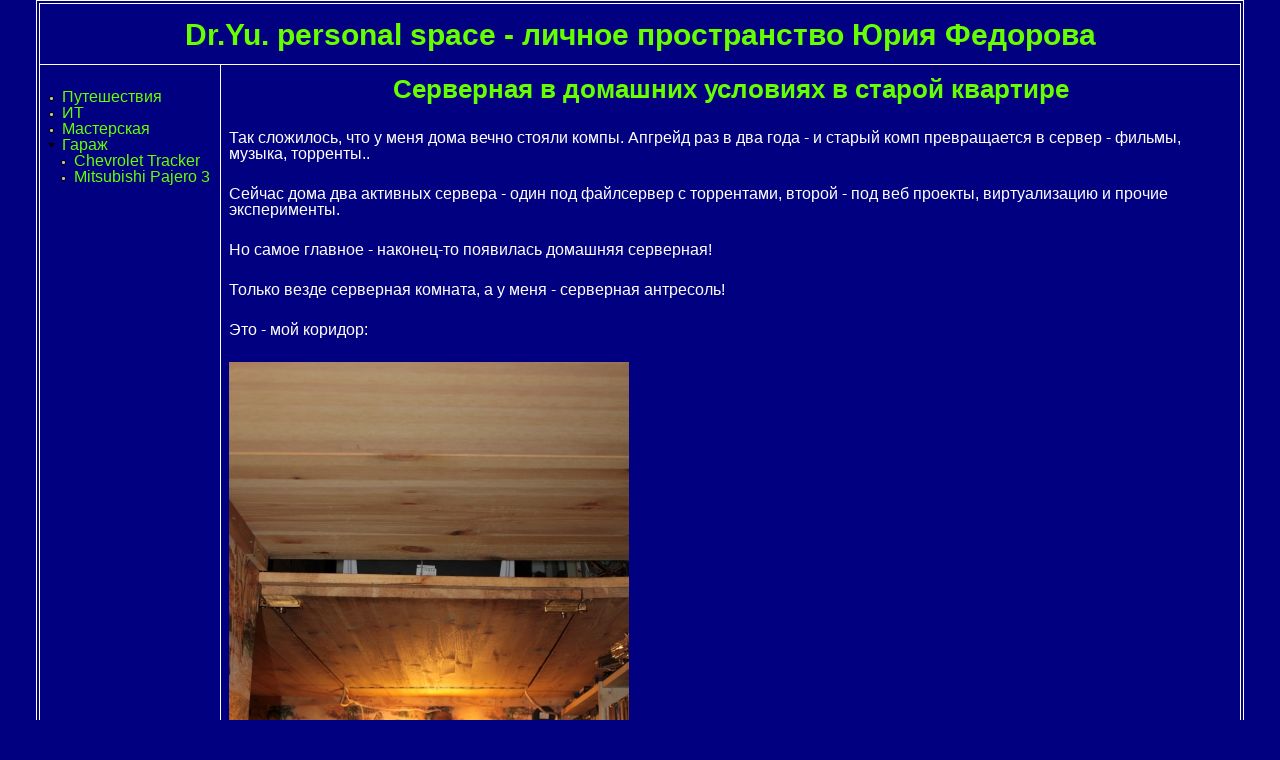

--- FILE ---
content_type: text/html; charset=utf-8
request_url: https://www.dryu.online/blog/3
body_size: 4929
content:

<!DOCTYPE html>
<!--[if IEMobile 7]><html class="iem7"  lang="ru" dir="ltr"><![endif]-->
<!--[if lte IE 6]><html class="lt-ie9 lt-ie8 lt-ie7"  lang="ru" dir="ltr"><![endif]-->
<!--[if (IE 7)&(!IEMobile)]><html class="lt-ie9 lt-ie8"  lang="ru" dir="ltr"><![endif]-->
<!--[if IE 8]><html class="lt-ie9"  lang="ru" dir="ltr"><![endif]-->
<!--[if (gte IE 9)|(gt IEMobile 7)]><!--><html  lang="ru" dir="ltr" prefix="content: http://purl.org/rss/1.0/modules/content/ dc: http://purl.org/dc/terms/ foaf: http://xmlns.com/foaf/0.1/ og: http://ogp.me/ns# rdfs: http://www.w3.org/2000/01/rdf-schema# sioc: http://rdfs.org/sioc/ns# sioct: http://rdfs.org/sioc/types# skos: http://www.w3.org/2004/02/skos/core# xsd: http://www.w3.org/2001/XMLSchema#"><!--<![endif]-->

<head>
  <meta charset="utf-8" />
<meta name="Generator" content="Drupal 7 (http://drupal.org)" />
<link rel="canonical" href="/blog/3" />
<link rel="shortlink" href="/node/3" />
<link rel="shortcut icon" href="https://www.dryu.online/sites/all/themes/dryu/favicon.ico" type="image/vnd.microsoft.icon" />
  <title>Серверная в домашних условиях в старой квартире | Dr.Yu. personal space</title>

      <meta name="MobileOptimized" content="width">
    <meta name="HandheldFriendly" content="true">
    <meta name="viewport" content="width=device-width">
    <!--[if IEMobile]><meta http-equiv="cleartype" content="on"><![endif]-->

  <style>
@import url("https://www.dryu.online/modules/system/system.base.css?s97ixh");
</style>
<style>
@import url("https://www.dryu.online/modules/comment/comment.css?s97ixh");
@import url("https://www.dryu.online/sites/all/modules/date/date_repeat_field/date_repeat_field.css?s97ixh");
@import url("https://www.dryu.online/modules/field/theme/field.css?s97ixh");
@import url("https://www.dryu.online/modules/node/node.css?s97ixh");
@import url("https://www.dryu.online/modules/search/search.css?s97ixh");
@import url("https://www.dryu.online/modules/user/user.css?s97ixh");
@import url("https://www.dryu.online/sites/all/modules/views/css/views.css?s97ixh");
@import url("https://www.dryu.online/sites/all/modules/ckeditor/css/ckeditor.css?s97ixh");
</style>
<style>
@import url("https://www.dryu.online/sites/all/modules/colorbox/styles/stockholmsyndrome/colorbox_style.css?s97ixh");
@import url("https://www.dryu.online/sites/all/modules/ctools/css/ctools.css?s97ixh");
@import url("https://www.dryu.online/sites/all/modules/responsive_menus/styles/responsive_menus_simple/css/responsive_menus_simple.css?s97ixh");
</style>
<style>
@import url("https://www.dryu.online/sites/all/themes/dryu/css/styles.css?s97ixh");
@import url("https://www.dryu.online/sites/all/themes/dryu/css/dryu.css?s97ixh");
</style>
  <script src="//code.jquery.com/jquery-1.12.4.min.js"></script>
<script>window.jQuery || document.write("<script src='/sites/all/modules/jquery_update/replace/jquery/1.12/jquery.min.js'>\x3C/script>")</script>
<script src="https://www.dryu.online/misc/jquery-extend-3.4.0.js?v=1.12.4"></script>
<script src="https://www.dryu.online/misc/jquery-html-prefilter-3.5.0-backport.js?v=1.12.4"></script>
<script src="https://www.dryu.online/misc/jquery.once.js?v=1.2"></script>
<script src="https://www.dryu.online/misc/drupal.js?s97ixh"></script>
<script src="https://www.dryu.online/sites/all/modules/jquery_update/js/jquery_browser.js?v=0.0.1"></script>
<script src="https://www.dryu.online/sites/all/modules/entityreference/js/entityreference.js?s97ixh"></script>
<script src="https://www.dryu.online/sites/all/modules/media_colorbox/media_colorbox.js?s97ixh"></script>
<script src="https://www.dryu.online/sites/default/files/languages/ru_gQIuKw053nhLPnLnQ2INxgMD70YlSMn2WCFWN1bcBVk.js?s97ixh"></script>
<script src="https://www.dryu.online/sites/all/libraries/colorbox/jquery.colorbox-min.js?s97ixh"></script>
<script src="https://www.dryu.online/sites/all/modules/colorbox/js/colorbox.js?s97ixh"></script>
<script src="https://www.dryu.online/sites/all/modules/colorbox/styles/stockholmsyndrome/colorbox_style.js?s97ixh"></script>
<script src="https://www.dryu.online/sites/all/modules/colorbox/js/colorbox_inline.js?s97ixh"></script>
<script src="https://www.dryu.online/sites/all/modules/responsive_menus/styles/responsive_menus_simple/js/responsive_menus_simple.js?s97ixh"></script>
<script>jQuery.extend(Drupal.settings, {"basePath":"\/","pathPrefix":"","setHasJsCookie":0,"ajaxPageState":{"theme":"dryu","theme_token":"7y-ZArDVNSphk2WvIy0EBuQBKceuuGRyRoCE8ZvevOg","js":{"\/\/code.jquery.com\/jquery-1.12.4.min.js":1,"0":1,"misc\/jquery-extend-3.4.0.js":1,"misc\/jquery-html-prefilter-3.5.0-backport.js":1,"misc\/jquery.once.js":1,"misc\/drupal.js":1,"sites\/all\/modules\/jquery_update\/js\/jquery_browser.js":1,"sites\/all\/modules\/entityreference\/js\/entityreference.js":1,"sites\/all\/modules\/media_colorbox\/media_colorbox.js":1,"public:\/\/languages\/ru_gQIuKw053nhLPnLnQ2INxgMD70YlSMn2WCFWN1bcBVk.js":1,"sites\/all\/libraries\/colorbox\/jquery.colorbox-min.js":1,"sites\/all\/modules\/colorbox\/js\/colorbox.js":1,"sites\/all\/modules\/colorbox\/styles\/stockholmsyndrome\/colorbox_style.js":1,"sites\/all\/modules\/colorbox\/js\/colorbox_inline.js":1,"sites\/all\/modules\/responsive_menus\/styles\/responsive_menus_simple\/js\/responsive_menus_simple.js":1},"css":{"modules\/system\/system.base.css":1,"modules\/system\/system.menus.css":1,"modules\/system\/system.messages.css":1,"modules\/system\/system.theme.css":1,"modules\/comment\/comment.css":1,"sites\/all\/modules\/date\/date_repeat_field\/date_repeat_field.css":1,"modules\/field\/theme\/field.css":1,"modules\/node\/node.css":1,"modules\/search\/search.css":1,"modules\/user\/user.css":1,"sites\/all\/modules\/views\/css\/views.css":1,"sites\/all\/modules\/ckeditor\/css\/ckeditor.css":1,"sites\/all\/modules\/colorbox\/styles\/stockholmsyndrome\/colorbox_style.css":1,"sites\/all\/modules\/ctools\/css\/ctools.css":1,"sites\/all\/modules\/responsive_menus\/styles\/responsive_menus_simple\/css\/responsive_menus_simple.css":1,"sites\/all\/themes\/dryu\/system.menus.css":1,"sites\/all\/themes\/dryu\/system.messages.css":1,"sites\/all\/themes\/dryu\/system.theme.css":1,"sites\/all\/themes\/dryu\/css\/styles.css":1,"sites\/all\/themes\/dryu\/css\/dryu.css":1}},"colorbox":{"transition":"elastic","speed":"350","opacity":"0.85","slideshow":true,"slideshowAuto":false,"slideshowSpeed":"2500","slideshowStart":"\u0421\u0442\u0430\u0440\u0442 \u0430\u0432\u0442\u043e\u043f\u0440\u043e\u043a\u0440\u0443\u0442\u043a\u0438","slideshowStop":"\u0421\u0442\u043e\u043f \u0430\u0432\u0442\u043e\u043f\u0440\u043e\u043a\u0440\u0443\u0442\u043a\u0438","current":"{current} of {total}","previous":"\u00ab \u041d\u0430\u0437\u0430\u0434","next":"\u0412\u043f\u0435\u0440\u0435\u0434 \u00bb","close":"\u0417\u0430\u043a\u0440\u044b\u0442\u044c","overlayClose":true,"returnFocus":true,"maxWidth":"98%","maxHeight":"98%","initialWidth":"300","initialHeight":"250","fixed":true,"scrolling":false,"mobiledetect":true,"mobiledevicewidth":"480px","file_public_path":"\/sites\/default\/files","specificPagesDefaultValue":"admin*\nimagebrowser*\nimg_assist*\nimce*\nnode\/add\/*\nnode\/*\/edit\nprint\/*\nprintpdf\/*\nsystem\/ajax\nsystem\/ajax\/*"},"responsive_menus":[{"toggler_text":"\u2630 \u041d\u0410\u0412\u0418\u0413\u0410\u0426\u0418\u042f ","selectors":["#nice-menu-1"],"media_size":"768","media_unit":"px","absolute":"1","remove_attributes":"1","responsive_menus_style":"responsive_menus_simple"}]});</script>
      <!--[if lt IE 9]>
    <script src="/sites/all/themes/zen/js/html5-respond.js"></script>
    <![endif]-->
  </head>
<body class="html not-front not-logged-in one-sidebar sidebar-first page-node page-node- page-node-3 node-type-blog-item section-blog" >
      <p id="skip-link">
      <a href="#main-menu" class="element-invisible element-focusable">Jump to navigation</a>
    </p>
      
<div id="page">

  <header class="header" id="header" role="banner">

    
    
    
      <div class="header__region region region-header">
    <div id="block-block-1" class="block block-block first last odd">

      
  <a href="/"><strong>Dr.Yu. personal space - личное пространство Юрия Федорова</strong></a>

</div>
  </div>

  </header>

  <div id="main">

    <div id="content" class="column" role="main">
                  <a id="main-content"></a>
                    <h1 class="page__title title" id="page-title">Серверная в домашних условиях в старой квартире</h1>
                                          


<article class="node-3 node node-blog-item view-mode-full clearfix" about="/blog/3" typeof="sioc:Item foaf:Document">

      <header>
                  <span property="dc:title" content="Серверная в домашних условиях в старой квартире" class="rdf-meta element-hidden"></span>
      
          </header>
  
  <div class="field field-name-body field-type-text-with-summary field-label-hidden"><div class="field-items"><div class="field-item even" property="content:encoded"><p>Так сложилось, что у меня дома вечно стояли компы. Апгрейд раз в два года - и старый комп превращается в сервер - фильмы, музыка, торренты..</p>
<p>Сейчас дома два активных сервера - один под файлсервер с торрентами, второй - под веб проекты, виртуализацию и прочие эксперименты.</p>
<p>Но самое главное - наконец-то появилась домашняя серверная!</p>
<p>Только везде серверная комната, а у меня - серверная антресоль!</p>
<p>Это - мой коридор:</p>
<p><a class="colorbox colorbox-insert-image" href="http://www.dryu.ru/sites/default/files/images/blog/832669369/img_9996_0.jpg" rel="gallery-all"><img alt="" class="image-600x600" height="600" src="/sites/default/files/styles/600x600/public/images/blog/832669369/img_9996_0.jpg?itok=VcQZgSU_" width="400" /></a></p>
<p>Подробнее верх с антресолями:</p>
<p><a class="colorbox colorbox-insert-image" href="http://www.dryu.ru/sites/default/files/images/blog/832669369/img_9993.jpg" rel="gallery-all"><img alt="" class="image-600x600" height="400" src="/sites/default/files/styles/600x600/public/images/blog/832669369/img_9993.jpg?itok=vi7nVTq4" width="600" /></a></p>
<p>Модная щеколда:</p>
<p><a class="colorbox colorbox-insert-image" href="http://www.dryu.ru/sites/default/files/images/blog/832669369/img_9999.jpg" rel="gallery-all"><img alt="" class="image-600x600" height="400" src="/sites/default/files/styles/600x600/public/images/blog/832669369/img_9999.jpg?itok=gh_Giay2" width="600" /></a></p>
<p>Вот так это выглядит сбоку:</p>
<p><a class="colorbox colorbox-insert-image" href="http://www.dryu.ru/sites/default/files/images/blog/832669369/img_9998.jpg" rel="gallery-all"><img alt="" class="image-600x600" height="400" src="/sites/default/files/styles/600x600/public/images/blog/832669369/img_9998.jpg?itok=tJOvPPms" width="600" /></a></p>
<p>А теперь, главное!</p>
<p>Открываем!</p>
<p><a class="colorbox colorbox-insert-image" href="http://www.dryu.ru/sites/default/files/images/blog/832669369/img_0002.jpg" rel="gallery-all"><img alt="" class="image-600x600" height="600" src="/sites/default/files/styles/600x600/public/images/blog/832669369/img_0002.jpg?itok=2bmgMc3U" width="400" /></a></p>
<p>Вот такой терминал ведет к KVM свичу, и дальше ко всем компам.</p>
<p>То же самое сбоку:</p>
<p><a class="colorbox colorbox-insert-image" href="http://www.dryu.ru/sites/default/files/images/blog/832669369/img_0005.jpg" rel="gallery-all"><img alt="" class="image-600x600" height="600" src="/sites/default/files/styles/600x600/public/images/blog/832669369/img_0005.jpg?itok=sEYfg2rK" width="400" /></a></p>
<p>А вот что наверху:</p>
<p><a class="colorbox colorbox-insert-image" href="http://www.dryu.ru/sites/default/files/images/blog/832669369/img_0009.jpg" rel="gallery-all"><img alt="" class="image-600x600" height="400" src="/sites/default/files/styles/600x600/public/images/blog/832669369/img_0009.jpg?itok=kvMLIA-E" width="600" /></a></p>
<p>Розетки, кабели, свичи домашней сетки.</p>
<p>То же самое, слева лежит самый мощный сервер, два четырехядерных ксеона, 24гб памяти, SCSI жесткие диски:</p>
<p><a class="colorbox colorbox-insert-image" href="http://www.dryu.ru/sites/default/files/images/blog/832669369/img_0007.jpg" rel="gallery-all"><img alt="" class="image-600x600" height="400" src="/sites/default/files/styles/600x600/public/images/blog/832669369/img_0007.jpg?itok=UJZRcMhF" width="600" /></a></p>
<p>Справа - фалсервер, торренты и бэкапы. В этом корпусе жила еще моя четверка!</p>
<p>Нет, не четвертый пень, а мать для i486!</p>
<p><a class="colorbox colorbox-insert-image" href="http://www.dryu.ru/sites/default/files/images/blog/832669369/img_0009.jpg" rel="gallery-all"><img alt="" class="image-600x600" height="400" src="/sites/default/files/styles/600x600/public/images/blog/832669369/img_0009.jpg?itok=kvMLIA-E" width="600" /></a></p>
<p> </p>
</div></div></div><div class="field field-name-field-blog-category field-type-taxonomy-term-reference field-label-above"><div class="field-label">Категория:&nbsp;</div><div class="field-items"><div class="field-item even"><a href="/blog/workshop" typeof="skos:Concept" property="rdfs:label skos:prefLabel" datatype="">Мастерская</a></div></div></div><div class="field field-name-field-tags field-type-taxonomy-term-reference field-label-above"><div class="field-label">Метки:&nbsp;</div><div class="field-items"><div class="field-item even"><a href="/tags/7" typeof="skos:Concept" property="rdfs:label skos:prefLabel" datatype="">Мастерская</a></div><div class="field-item odd"><a href="/tags/8" typeof="skos:Concept" property="rdfs:label skos:prefLabel" datatype="">Сервера</a></div><div class="field-item even"><a href="/tags/9" typeof="skos:Concept" property="rdfs:label skos:prefLabel" datatype="">Серверная</a></div></div></div>
  <ul class="links inline"><li class="comment_forbidden first last"><span><a href="/user/login?destination=node/3%23comment-form">Войдите</a>, чтобы оставлять комментарии</span></li>
</ul>
  
</article>
          </div>

    <div id="navigation">

      
      
    </div>

    
          <aside class="sidebars">
          <section class="region region-sidebar-first column sidebar">
    <div id="block-system-main-menu" class="block block-system block-menu first last odd" role="navigation">

      
  <ul class="menu"><li class="menu__item is-leaf first leaf"><a href="/blog/travel" title="" class="menu__link">Путешествия</a></li>
<li class="menu__item is-leaf leaf"><a href="/blog/it" title="" class="menu__link">ИТ</a></li>
<li class="menu__item is-leaf leaf"><a href="/blog/workshop" title="" class="menu__link">Мастерская</a></li>
<li class="menu__item is-expanded last expanded"><a href="/blog/auto" title="" class="menu__link">Гараж</a><ul class="menu"><li class="menu__item is-leaf first leaf"><a href="/blog/auto/tracker" title="" class="menu__link">Chevrolet Tracker</a></li>
<li class="menu__item is-leaf last leaf"><a href="/blog/auto/pajero3" title="" class="menu__link">Mitsubishi Pajero 3</a></li>
</ul></li>
</ul>
</div>
  </section>
              </aside>
    
  </div>

    <footer id="footer" class="region region-footer">
    <div id="block-block-2" class="block block-block first odd">

      
  Все материалы являются собственностью автора. Допускается публикация только с указанием на источник. (С)Dr.Yu.
</div>
<div id="block-block-3" class="block block-block last even">

      
  <!-- Yandex.Metrika counter -->
<script type="text/javascript">
    (function (d, w, c) {
        (w[c] = w[c] || []).push(function() {
            try {
                w.yaCounter10820086 = new Ya.Metrika({
                    id:10820086,
                    clickmap:true,
                    trackLinks:true,
                    accurateTrackBounce:true,
                    webvisor:true,
                    trackHash:true
                });
            } catch(e) { }
        });

        var n = d.getElementsByTagName("script")[0],
            s = d.createElement("script"),
            f = function () { n.parentNode.insertBefore(s, n); };
        s.type = "text/javascript";
        s.async = true;
        s.src = "https://mc.yandex.ru/metrika/watch.js";

        if (w.opera == "[object Opera]") {
            d.addEventListener("DOMContentLoaded", f, false);
        } else { f(); }
    })(document, window, "yandex_metrika_callbacks");
</script>
<noscript><div><img src="https://mc.yandex.ru/watch/10820086" style="position:absolute; left:-9999px;" alt="" /></div></noscript>
<!-- /Yandex.Metrika counter -->
</div>
  </footer>

</div>

  </body>
</html>


--- FILE ---
content_type: text/css
request_url: https://www.dryu.online/sites/all/themes/dryu/css/dryu.css?s97ixh
body_size: 1046
content:

.sidebar-first #content {
    width: 85%;
    margin-left: 15%;
} 

.sidebar-first .region-sidebar-first {
    width: 15%;
    margin-right: -15%;
}

menu, ol, ul {
    padding: 0px 0px 0px 12px;
}


body {
    font-size: 100%;
    background-color: #000080;
    color: #FFF;
    font-family: Lucida console,Tahoma,Verdana,Arial,Helvetica,"Bitstream Vera Sans",sans-serif;
    line-height: 1em;
}

.update tr.owk {
    background: #000080;
}

.ok, .messages--status, .update tr.ok {
    background: #000080;
    background-color: #000080;
    color: #FFF;
}

.update tr.warning, .warning, .messages--warning, .update tr.warning .version-recommended {
    background-color: #1c95c5;
    color: #840;
}

.update tr.info, .info, .messages--warning {
    background-color: #0e3fa2;
    color: #B0EA13;
}

.error, .messages--error {
    background-color: #e68357;
    color: #8c2e0b;
}

h1 {
    font-size: 1.6em;
    line-height: 1.3em;
    color: #6F0;
    text-align: center;
    clear: both;
}

h2 {
    font-size: 1.3em;
    line-height: 1em;
    color: #6F0;
    text-align: left;
}

tr.even, tr.odd {
    background-color: #000080;
}

a:link, a:visited {
    color: #6F0;
    text-decoration: none;
}

a:hover {
    text-decoration: underline;
}

textarea, input {
    background-color: #000080;
    color: #FFF;
}

.form-actions input {
    background-color: #FFFCE5;
    color: #000000;
}

#page  {
    border: 4px double #FFF;
    m!argin: 0px;
    p!adding: 8px;
}

#content  {
    border-left: 1px solid #FFF;
    margin: 0px;
    margin-left: -1px;
    padding: 0.5em;
}

.region-sidebar-first {
    b!order-right: 1px solid #FFF;
}

#main {
    padding-top: 0;
}

#header  {
    border-bottom: 1px solid #FFF;
    margin: 0px;
    padding: 0.5em;
    font-size: 1.9em;
    line-height: 1em;
    text-align: center;
}

#footer {
    border-top: 4px double #FFF;
    margin: 0px;
    padding: 0.5em;
    line-height: 1em;
    text-align: center;

}


.block {
    margin-bottom: 0;
}

a.tabs-primary__tab-link{
    color: #000000;
}

.vertical-tabs ul.vertical-tabs-list li.selected {
    background-color: #31346e;
    border-right-width: 0;
}

.vertical-tabs ul.vertical-tabs-list li {
    background-color: #000080;
}

.menu a.active {
    color: #FFFFFF;
}

.tabs-primary__tab, .tabs-primary__tab.is-active {
    border-top-left-radius: 0px;
    border-top-right-radius: 0px;
    text-shadow: none;
    margin: 0px 0px;
}

a.tabs-primary__tab-link, a.tabs-primary__tab-link.is-active {
    border-top-left-radius: 0px;
    border-top-right-radius: 0px;
}

.views-ui-display-tab-bucket .even {
    background-color: #000080;
}
.ctools-button-processed .ctools-content a {
    color: #000080;
}

td.active {
    background-color: #000080;
}


div.view.view-taxonomy-term.view-id-taxonomy_term div.views-row {
 margin-bottom: 0.5em;
 padding: 0.5em 0.5em 0.5em 0.5em;
 b!order-bottom: 1px solid #FFF;
 border: 1px solid #FFF;
}

#nice-menu-1 {
 margin-top: -8px;
 margin-left: -8px;

}


div.responsive-menus.responsive-menus.absolute.responsified span.toggler {
    padding: 0px;
    display: block;
    background: #eee;
    color: #000;
    border-radius: 0px;
    border: 1px solid #FFF;
    box-shadow: 1px 1px 1px #000;
    font-size: 1.35em;
    font-family: Lucida console,Tahoma,Verdana,Arial,Helvetica,"Bitstream Vera Sans",sans-serif;
    text-align: center;
    cursor: pointer;
    outline: none;
}

.responsive-menus.responsified .responsive-menus-simple {

    display: none;
    width: 100%;
    background: #eee;
    border-bottom-right-radius: 4px;
    border-bottom-left-radius: 4px;
    box-shadow: 2px 2px 2px #000;
    color: #000;
    font-family: Lucida console,Tahoma,Verdana,Arial,Helvetica,"Bitstream Vera Sans",sans-serif;

}

.responsive-menus.responsified .responsive-menus-simple li a {

    color: #000;
    display: block;
    padding: 1em 5%;
    margin: 0;
    text-align: left;
    border-bottom: 1px solid #bbb;
    border-bottom: 1px solid rgba(255,255,255,0.5);
    text-decoration: none;
    text-transform: uppercase;

}

.region-highlighted {
    border: 1px solid #FFF;
    width: 100%;
}